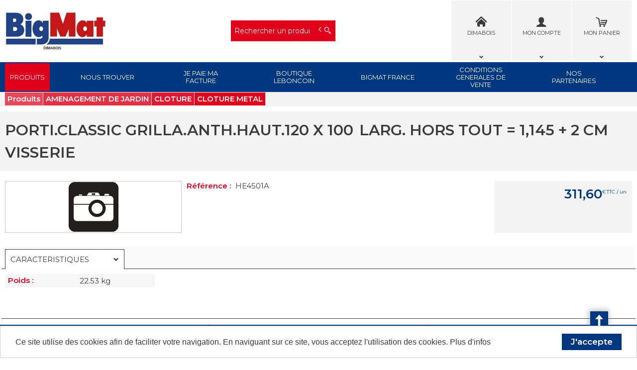

--- FILE ---
content_type: text/html; charset=UTF-8
request_url: https://dimabois.fr/produit/-SEU0NTAxQQ==
body_size: 10367
content:
<!DOCTYPE html>
<html  lang="fr" dir="ltr" prefix="content: http://purl.org/rss/1.0/modules/content/  dc: http://purl.org/dc/terms/  foaf: http://xmlns.com/foaf/0.1/  og: http://ogp.me/ns#  rdfs: http://www.w3.org/2000/01/rdf-schema#  schema: http://schema.org/  sioc: http://rdfs.org/sioc/ns#  sioct: http://rdfs.org/sioc/types#  skos: http://www.w3.org/2004/02/skos/core#  xsd: http://www.w3.org/2001/XMLSchema# ">
<head>
  <meta charset="utf-8" />
<style>/* @see https://github.com/aFarkas/lazysizes#broken-image-symbol */.js img.lazyload:not([src]) { visibility: hidden; }/* @see https://github.com/aFarkas/lazysizes#automatically-setting-the-sizes-attribute */.js img.lazyloaded[data-sizes=auto] { display: block; width: 100%; }</style>
<meta name="MobileOptimized" content="width" />
<meta name="HandheldFriendly" content="true" />
<meta name="viewport" content="width=device-width, initial-scale=1.0" />
<link rel="canonical" href="https://dimabois.fr/produit/porti-classic-grilla-anth-haut-120-x-100-SEU0NTAxQQ==" />
<meta name="title" content="PORTI.CLASSIC GRILLA.ANTH.HAUT.120 X 100 LARG. HORS TOUT = 1,145 + 2 CM VISSERIE" />
<meta name="description" content="PORTI.CLASSIC GRILLA.ANTH.HAUT.120 X 100 LARG. HORS TOUT = 1,145 + 2 CM VISSERIE" />
<meta name="robots" content="index,follow" />
<link rel="shortcut icon" href="/themes/custom/oec_custom/bigmat_front/img/favicon.png" type="image/png" />

  <title>PORTI.CLASSIC GRILLA.ANTH.HAUT.120 X 100 LARG. HORS TOUT = 1,145 + 2 CM VISSERIE | BigMat - Bringel</title>
  <meta name="viewport" content="width=device-width, height=device-height, initial-scale=1.0, minimum-scale=1.0, shrink-to-fit=no">
  <meta http-equiv="X-UA-Compatible" content="IE=edge"/><link rel="stylesheet" media="all" href="/ressources/drupal/files/css/css_v2PPEbe_-Bli5dMONU1jL5bf7FcB0SCxqrCLArDToV4.css" />
<link rel="stylesheet" media="all" href="//maxcdn.bootstrapcdn.com/font-awesome/4.6.0/css/font-awesome.min.css" />
<link rel="stylesheet" media="all" href="/ressources/drupal/files/css/css_UwRZkYnre0th_7zr8iNIz_vWrhLOgT6b43waLRqhss0.css" />
<link rel="stylesheet" media="all" href="/ressources/drupal/files/css/css_p137zHcyyGqkdZxDli_8Kj1ZI99yUCy8VhbpjpPck3Y.css" />
<link rel="stylesheet" media="print" href="/ressources/drupal/files/css/css_cqEfAtMPqMmKOnK5w_wft_FiAuGLUvxvp_ydtxT1h2c.css" />
<link rel="stylesheet" media="all" href="/ressources/drupal/files/css/css_UKbmrxbR8I5fQTy1MvITQhFOResF0b2nowlf2EEGq7Q.css" />
<link rel="stylesheet" media="all" href="https://fonts.googleapis.com/css?family=Montserrat:100,100i,200,200i,300,300i,400,400i,500,500i,600,600i,700,700i,800,800i,900,900i&amp;display=swap" />
<link rel="stylesheet" media="all" href="/ressources/drupal/files/css/css_jiqAb0XW2UFc4hQp1Q8KuhTAlPjYz4314WyiHx65py4.css" />

  
<!--[if lte IE 8]>
<script src="/ressources/drupal/files/js/js_VtafjXmRvoUgAzqzYTA3Wrjkx9wcWhjP0G4ZnnqRamA.js"></script>
<![endif]-->

</head><body role="document" class="user-logged-out page--module produit">
  <a href="#main-content" class="visually-hidden focusable">Aller au contenu principal</a>
  
    <div class="dialog-off-canvas-main-canvas" data-off-canvas-main-canvas>
    <div id="app">
  <div class="layout-container" id="oecContent">
          <header class="header-site">                          <div class="header">
            <div class="content flex-fJbetween-fAcenter">
                                <div class="logo" role="banner">
                    <a href="/" title="Accueil BigMat - Bringel" rel="home" class="flex-fJstart-fAcenter retourAccueil">
              <img src="/ressources/drupal/files/bigmat-dimabois_0.jpg" alt="Logo BigMat - Bringel"/>
        <span class="titre">BigMat - Bringel</span>
        <span class="slogan"></span>
      </a>      </div>
<div id="block_recherche">
              <the-search inline-template :trigger-recherche="3">
    <div>
      <form class="openweb-recherche-form blockForm" data-drupal-selector="openweb-recherche-form" action="/recherche" method="GET" id="openweb-recherche-form" accept-charset="UTF-8">
  <div class="recherche flex-fJstart-fAcenter">
    <div class="js-form-item form-item js-form-type-search form-item-query js-form-item-query form-no-label">
          <input title="Saisissez ce que vous voulez rechercher" autofocus="true" data-name="main-search" spellcheck="false" data-drupal-selector="edit-query" :value="searchToken" @input="evt=&gt;searchToken=evt.target.value" v-on:keyup="openModal()" type="search" id="edit-query" name="query" size="60" maxlength="60" placeholder="Rechercher un produit" class="form-search required inputText" required="required" aria-required="true" />

        </div>
  <input autocomplete="off" data-drupal-selector="form-8fuspjs71gpdgedhojse0on6pwd2aikxhjlzxgbv0ue" type="hidden" name="form_build_id" value="form-8fUSPjS71gPdGedHOjSe0oN6PwD2aIKXHJLZXgBV0UE" />
  <input data-drupal-selector="edit-openweb-recherche-form" type="hidden" name="form_id" value="openweb_recherche_form" />
<div data-drupal-selector="edit-actions" class="form-actions js-form-wrapper form-wrapper" id="edit-actions">  <button class="icon-search button js-form-submit form-submit" data-drupal-selector="edit-submit" type="submit" id="edit-submit" name="op" value=""><span>Saisissez votre recherche</span></button>
</div>

</div>

</form>

      <div class="modal_recherche__container">
        <the-search-modal
          v-bind:search-token="searchToken"
          v-bind:show-modal="showModal"
          v-bind:labels="{&quot;placeholderSearch&quot;:&quot;Rechercher un produit&quot;,&quot;titleSearch&quot;:&quot;Saisissez ce que vous voulez rechercher&quot;,&quot;buttonSearch&quot;:&quot;&lt;span&gt;Saisissez votre recherche&lt;\/span&gt;&quot;,&quot;labelSearch&quot;:&quot; &quot;,&quot;resultLink&quot;:&quot;Voir tous les r\u00e9sultats&quot;,&quot;productTitle&quot;:&quot;PRODUITS&quot;,&quot;categoryTitle&quot;:&quot;CATEGORIES&quot;,&quot;refLibelle&quot;:&quot;R\u00e9f\u00e9rence : &quot;,&quot;stockLibelle&quot;:&quot;Stock : : &quot;,&quot;variantLibelle&quot;:&quot;Cet article existe en plusieurs variantes&quot;,&quot;declinaisonLibelle&quot;:&quot;Cet article existe en plusieurs variantes&quot;,&quot;imageDefault&quot;:&quot;&lt;img src=\&quot;\/ressources\/images\/pictograms-nps-misc-camera.gif\&quot; alt=\&quot;Visuel \u00e0 venir\&quot; title=\&quot;Visuel \u00e0 venir\&quot; \/&gt;&quot;}"
          v-bind:param-array='{&quot;recherche_assistee&quot;:1,&quot;recherche_assistee_nb_char&quot;:&quot;3&quot;,&quot;SHOW_CODE_ARTICLE&quot;:true,&quot;SHOW_STOCK&quot;:&quot;all&quot;}'
          v-bind:libelle-stock='{&quot;indisponible&quot;:&quot;D\u00e9lai 1 \u00e0 2 semaines&quot;,&quot;enstock&quot;:&quot;En stock&quot;,&quot;quantitelimitee&quot;:&quot;Quantit\u00e9 limit\u00e9e&quot;,&quot;surcommande&quot;:&quot;Sur commande uniquement&quot;}'
          v-if="showModal"
          @close="closeModal()"
        />
      </div>
    </div>
  </the-search>
</div>
  <div id="div_agence" class="divBloc">
      <div class="bloc flex-col-fJcenter-fAcenter icon-arrow-down blocOn">
      <span class="pixel_32 icon-home"></span>
              <p>DIMABOIS</p>
          </div>
    <div class="blocDetail" id="bloc_agence" style="display: none">
      <span class="icon-cross"></span>
      <p class="txtcenter">
              Agence : 
        <b>BIGMAT DIMABOIS          <br/>2, RUE DE L&#039;INDUSTRIE                    <br/>68700  CERNAY                  </b>
                      <br/><a href="tel:03 89 39 91 33" title="Télephone">
            <b>03 89 39 91 33</b></a>          <br/>          <a href="mailto:contact@bigmat-dimabois.fr" title="Courriel">
            <b>contact@bigmat-dimabois.fr</b></a>            </p>
          </div>
  </div>

  <div id="div_connexion" class="divBloc">
    <div class="bloc flex-col-fJcenter-fAcenter icon-arrow-down blocOff" id="connexion">
      <span class="pixel_32 icon-profile"></span>
      <p>MON COMPTE</p>
    </div>
    <div class="blocDetail" id="bloc_connexion" style="display: none">
      <span class="icon-cross"></span>
      <form class="openweb-user-login-form blockForm" data-drupal-selector="openweb-user-login-form" action="/produit/-SEU0NTAxQQ%3D%3D?destination=/produit/-SEU0NTAxQQ%253D%253D" method="post" id="openweb-user-login-form" accept-charset="UTF-8">
  <div class="js-form-item form-item inputTextbox js-form-type-textfield form-item-name js-form-item-name">
      <label for="edit-name" class="js-form-required form-required">Identifiant</label>
          <input autocorrect="none" autocapitalize="none" spellcheck="false" class="identification form-text required inputText" data-drupal-selector="edit-name" type="text" id="edit-name" name="name" value="" size="15" maxlength="60" placeholder="Identifiant" required="required" aria-required="true" />

        </div>
<div class="js-form-item form-item js-form-type-password form-item-pass js-form-item-pass">
      <label for="edit-pass" class="js-form-required form-required">Mot de passe</label>
          <input class="identification form-text required" data-drupal-selector="edit-pass" type="password" id="edit-pass" name="pass" size="15" maxlength="128" placeholder="Mot de passe" required="required" aria-required="true" />

        </div>
  <input autocomplete="off" data-drupal-selector="form-8czqsyrbxtvqom5f5d1cskefd1qzequcfj9xtg0fzas" type="hidden" name="form_build_id" value="form-8cZqSYrbXtvQOm5f5D1CskEfd1QZEQuCFJ9xtg0FzAs" />
  <input data-drupal-selector="edit-openweb-user-login-form" type="hidden" name="form_id" value="openweb_user_login_form" />
<div data-drupal-selector="edit-actions" class="form-actions js-form-wrapper form-wrapper" id="edit-actions">      <button class="buttonIcon icon-login button js-form-submit form-submit" data-drupal-selector="edit-submit" type="submit" id="edit-submit" name="op" value="">Se connecter</button>
  </div>

</form>
<ul><li><a href="/user/password" title="Envoyer les instructions de réinitialisation par courriel." class="txtright">Mot de passe oublié ?</a></li></ul>
          </div>
  </div>


  <div id="div_panier" class="divBloc" xmlns="http://www.w3.org/1999/html">  <div class="bloc flex-col-fJcenter-fAcenter icon-arrow-down blocOff" id="selection_panier">
    <span class="pixel_32 icon-caddie"></span>    <p class="flex-col-fJbetween-fAcenter">
      <span class="caddyName">MON PANIER</span></p>
  </div>
  <div class="blocDetail" id="bloc_panier" style="display: none">
    <span class="icon-cross"></span>
    <div class="flex-fJbetween-fAcenter">
              <span class="labelIcon"><span class="icon-caddie"></span>Mon Panier</span>
                      </div>
    <div id="bloc_panierSelection" class="flex-col" style="display: none">
          </div>
    <div id="bloc_panierDetail" class="flex-col">
              <p class="noArticlePanier">Aucun article dans votre panier</p>
                        <form name="formPanier--1" action="/openweb/redirect/produit_panier_ajoute"
            method="POST">
        <input type="hidden" name="valider" value="false"/>
        <input type="hidden" name="idPanier" value="Mon Panier"/>
        <div class="menu_liens flex-fJbetween-fAcenter">
          <a href="/panier" class="buttonIcon icon-caddie">Consulter</a>
                  </div>
      </form>
    </div>
  </div>
</div>



            </div>
          </div>
                          <div id="navigation">
            <div class="icon-nav flex-fJcenter-fAcenter" id="menuIcon"></div>
            <div id="menuNav">
              <nav id="menu">
                <div class="content flex-fJbetween-fAcenter" id="menuContent">
                                <div id="menuPLV" class="survol menuVT">
      <a id="show_catalogMenu"       class="flex-fJcenter-fAcenter navSite navSiteActive">Produits</a>
        <the-menu-categories inline-template
      v-bind:activites="[&quot;120&quot;,&quot;010&quot;,&quot;030&quot;,&quot;080&quot;,&quot;050&quot;,&quot;070&quot;,&quot;170&quot;,&quot;020&quot;,&quot;060&quot;,&quot;140&quot;,&quot;110&quot;,&quot;130&quot;,&quot;100&quot;,&quot;090&quot;,&quot;040&quot;]"
      v-bind:first-code="'120'"
      v-bind:current-code="'120'"
      v-bind:xml-data-version="02599"
      v-bind:cache-key="'5e878029f701571eed373db6736badca'"
      v-bind:niveau-max="2"
      v-bind:plv-casse="'def'"
      v-bind:plv-affichage="'VT'"
      v-bind:plv-ouverture="'survol'">
      <div id="catalogMenu" :class="'catalogMenu' + plvAffichage" v-show="plvAffichage == 'HZ'">
        <div :class="plvAffichage == 'HZ' ? 'flex-col-fJstart-fAstart' : 'flex-fJstart-fAstretch'">
          <span v-if="plvOuverture == 'clic' && plvAffichage == 'VT'" class="icon-cross pixel_32"
                v-on:click="toggle(plvAffichage)"></span>
          <div class="menuProduit_categories" :class="plvAffichage == 'HZ' ? 'flex-fJbetween-fAcenter' : ''">
                                                                <a  class="menu icon-arrow-right flex-fJstart-fAcenter menuActive" href="/categorie/amenagement-de-jardin-120"
                                                v-on:mouseover="loadSubMenu($event)" id="js_120"
                                :class="{ menuHover: this.activite === '120' }"                title="AMENAGEMENT DE JARDIN
    "><span>AMENAGEMENT DE JARDIN
     </span>
              </a>
                                        <a  class="menu icon-arrow-right flex-fJstart-fAcenter" href="/categorie/assainissement-travaux-publics-010"
                                                v-on:mouseover="loadSubMenu($event)" id="js_010"
                                :class="{ menuHover: this.activite === '010' }"                title="ASSAINISSEMENT / TRAVAUX PUBLICS
    "><span>ASSAINISSEMENT / TRAVAUX PUBLICS
     </span>
              </a>
                                        <a  class="menu icon-arrow-right flex-fJstart-fAcenter" href="/categorie/bois-030"
                                                v-on:mouseover="loadSubMenu($event)" id="js_030"
                                :class="{ menuHover: this.activite === '030' }"                title="BOIS
    "><span>BOIS
     </span>
              </a>
                                        <a  class="menu icon-arrow-right flex-fJstart-fAcenter" href="/categorie/chauffage-et-ventilation-080"
                                                v-on:mouseover="loadSubMenu($event)" id="js_080"
                                :class="{ menuHover: this.activite === '080' }"                title="CHAUFFAGE ET VENTILATION
    "><span>CHAUFFAGE ET VENTILATION
     </span>
              </a>
                                        <a  class="menu icon-arrow-right flex-fJstart-fAcenter" href="/categorie/cloisons-et-isolation-050"
                                                v-on:mouseover="loadSubMenu($event)" id="js_050"
                                :class="{ menuHover: this.activite === '050' }"                title="CLOISONS ET ISOLATION
    "><span>CLOISONS ET ISOLATION
     </span>
              </a>
                                        <a  class="menu icon-arrow-right flex-fJstart-fAcenter" href="/categorie/electricite-070"
                                                v-on:mouseover="loadSubMenu($event)" id="js_070"
                                :class="{ menuHover: this.activite === '070' }"                title="ELECTRICITE
    "><span>ELECTRICITE
     </span>
              </a>
                                        <a  class="menu icon-arrow-right flex-fJstart-fAcenter" href="/categorie/facades-170"
                                                v-on:mouseover="loadSubMenu($event)" id="js_170"
                                :class="{ menuHover: this.activite === '170' }"                title="FAÇADES
    "><span>FAÇADES
     </span>
              </a>
                                        <a  class="menu icon-arrow-right flex-fJstart-fAcenter" href="/categorie/gros-oeuvre-maconnerie-020"
                                                v-on:mouseover="loadSubMenu($event)" id="js_020"
                                :class="{ menuHover: this.activite === '020' }"                title="GROS OEUVRE / MACONNERIE
    "><span>GROS OEUVRE / MACONNERIE
     </span>
              </a>
                                        <a  class="menu icon-arrow-right flex-fJstart-fAcenter" href="/categorie/menuiserie-bois-et-pvc-060"
                                                v-on:mouseover="loadSubMenu($event)" id="js_060"
                                :class="{ menuHover: this.activite === '060' }"                title="MENUISERIE BOIS ET PVC
    "><span>MENUISERIE BOIS ET PVC
     </span>
              </a>
                                        <a  class="menu icon-arrow-right flex-fJstart-fAcenter" href="/categorie/outillage-140"
                                                v-on:mouseover="loadSubMenu($event)" id="js_140"
                                :class="{ menuHover: this.activite === '140' }"                title="OUTILLAGE
    "><span>OUTILLAGE
     </span>
              </a>
                                        <a  class="menu icon-arrow-right flex-fJstart-fAcenter" href="/categorie/peintures-et-decoration-interieure-110"
                                                v-on:mouseover="loadSubMenu($event)" id="js_110"
                                :class="{ menuHover: this.activite === '110' }"                title="PEINTURES ET DECORATION INTERIEURE
    "><span>PEINTURES ET DECORATION INTERIEURE
     </span>
              </a>
                                        <a  class="menu icon-arrow-right flex-fJstart-fAcenter" href="/categorie/quincaillerie-130"
                                                v-on:mouseover="loadSubMenu($event)" id="js_130"
                                :class="{ menuHover: this.activite === '130' }"                title="QUINCAILLERIE
    "><span>QUINCAILLERIE
     </span>
              </a>
                                        <a  class="menu icon-arrow-right flex-fJstart-fAcenter" href="/categorie/revetement-sols-et-murs-100"
                                                v-on:mouseover="loadSubMenu($event)" id="js_100"
                                :class="{ menuHover: this.activite === '100' }"                title="REVETEMENT SOLS ET MURS
    "><span>REVETEMENT SOLS ET MURS
     </span>
              </a>
                                        <a  class="menu icon-arrow-right flex-fJstart-fAcenter" href="/categorie/sanitaire-090"
                                                v-on:mouseover="loadSubMenu($event)" id="js_090"
                                :class="{ menuHover: this.activite === '090' }"                title="SANITAIRE
    "><span>SANITAIRE
     </span>
              </a>
                                        <a  class="menu icon-arrow-right flex-fJstart-fAcenter" href="/categorie/toiture-couverture-040"
                                                v-on:mouseover="loadSubMenu($event)" id="js_040"
                                :class="{ menuHover: this.activite === '040' }"                title="TOITURE / COUVERTURE
    "><span>TOITURE / COUVERTURE
     </span>
              </a>
                      </div>
                      <div v-if="menus" class="menuProduit_activites"
                 :class="{'withImage' : menus.data.OPTIONS.SHOW_IMAGE_MENU && menus.data.OPTIONS.IMAGE != ''}">
              <img v-if="menus.data.OPTIONS.SHOW_IMAGE_MENU && menus.data.OPTIONS.IMAGE != ''" :src="menus.data.OPTIONS.IMAGE"/>
              <div v-if="menus.data.PLAN_VENTE" :key="menus.activite" class="menuProduit_activite"
                   :class="{ 'content' : (plvAffichage == 'HZ') }">
                <span v-if="plvOuverture == 'clic' && plvAffichage == 'HZ'" class="icon-cross pixel_32"
                      v-on:click="toggle(plvAffichage)"></span>
                <div v-for="child in menus.data.PLAN_VENTE" class="menuProduit_famille_container" :class="'plv_' + child.CODE">
                  <p class="menuProduit_famille_titre"
                     :class="{'withPicto' : child.OPTIONS.SHOW_PICTO_MENU && child.OPTIONS.PICTO != ''}">
                    <a class="menu_niv2" :href="child.LIEN"
                       :title="getLibelleCasse(child.LIBELLE,plvCasse)">
                      <img v-if="child.OPTIONS.SHOW_PICTO_MENU && child.OPTIONS.PICTO != ''" :src="child.OPTIONS.PICTO"/>
                      <span v-html="getLibelleCasse(child.LIBELLE,plvCasse)"></span></a>
                  </p>
                  <div class="menuProduit_famille"
                       v-if="niveauMax > 1 && child.PLAN_VENTE && child.PLAN_VENTE.length > 0">
                    <template v-for="subChild in child.PLAN_VENTE">
                      <p><a class="menu_niv3" :href="subChild.LIEN"
                            :title="getLibelleCasse(subChild.LIBELLE,plvCasse)"
                            v-html="getLibelleCasse(subChild.LIBELLE,plvCasse)"></a></p>
                      <div class="menuProduit_ssfamille"
                           v-if="niveauMax > 2 && subChild.PLAN_VENTE && subChild.PLAN_VENTE.length > 0">
                        <template v-for="subSubChild in subChild.PLAN_VENTE">
                          <p><a class="menu_niv4" :href="subSubChild.LIEN"
                                :title="getLibelleCasse(subSubChild.LIBELLE,plvCasse)"
                                v-html="getLibelleCasse(subSubChild.LIBELLE,plvCasse)"></a></p>
                          <div class="menuProduit_ssfamille"
                               v-if="niveauMax > 3 && subSubChild.PLAN_VENTE && subSubChild.PLAN_VENTE.length > 0">
                            <template v-for="subsubSubChild in subSubChild.PLAN_VENTE">
                              <p><a class="menu_niv5" :href="subSubSubChild.LIEN"
                                    :title="getLibelleCasse(subSubSubChild.LIBELLE,plvCasse)"
                                    v-html="getLibelleCasse(subSubSubChild.LIBELLE,plvCasse)"></a></p>
                              <div class="menuProduit_ssfamille"
                                   v-if="niveauMax > 4 && subSubSubChild.PLAN_VENTE && subSubSubChild.PLAN_VENTE.length > 0">
                                <template v-for="subsubSubSubChild in subSubSubChild.PLAN_VENTE">
                                  <p><a class="menu_niv6" :href="subsubSubSubChild.LIEN"
                                        :title="getLibelleCasse(subsubSubSubChild.LIBELLE,plvCasse)"
                                        v-html="getLibelleCasse(subsubSubSubChild.LIBELLE,plvCasse)"></a></p>
                                </template>
                              </div>
                            </template>
                          </div>
                        </template>
                      </div>
                    </template>
                  </div>
                </div>
              </div>
            </div>
            <div v-else-if="fetching" class="menuProduit_activites">
              <div class="menuProduit_empty">Chargement...</div>
            </div>
            <div v-else class="menuProduit_activites">
              <div class="menuProduit_empty">Aucune catégorie disponible</div>
            </div>
                  </div>
      </div>
    </the-menu-categories>
  </div>


  <div id="block-dimabois-front-main-menu" class="flex-fJstart-fAcenter mainMenu menu-main">
                      
              <a href="/node/48" class="menu navSite flex-fJcenter-fAcenter"
                    >Nous trouver</a>
                                  
              <a href="https://jepaieenligne.systempay.fr/Bigmat_DIMABOIS" class="menu navSite flex-fJcenter-fAcenter"
           title="Je paie ma facture en ligne"           target="_blank" >Je paie ma facture</a>
                                  
              <a href="https://www.leboncoin.fr/boutique/71235/bigmat_bringel.htm?ca=1_s&amp;w=168&amp;c=18" class="menu navSite flex-fJcenter-fAcenter"
           title="Nos articles en déstockage sur LeBonCoin"           target="_blank" >Boutique LeBonCoin</a>
                                  
              <a href="https://www.bigmat.fr/" class="menu navSite flex-fJcenter-fAcenter"
                     target="_blank" >BIGMAT FRANCE</a>
                                  
              <a href="/cgv" class="menu navSite flex-fJcenter-fAcenter"
                    >CONDITIONS GENERALES DE VENTE </a>
                                  
              <a href="/node/57" class="menu navSite flex-fJcenter-fAcenter"
           title="La liste de nos partenaires"          >Nos Partenaires</a>
                        
</div>


                </div>
                              </nav>
            </div>
          </div>
                <div id="modalMobile" class="flex-fJcenter-fAcenter"
             style="display: none"></div>
      </header>
    
    <a id="main-content" tabindex="-1"></a>    <main>
          <div data-drupal-messages-fallback class="hidden"></div>  <script type="application/ld+json">{"@context":"http://schema.org","@type":"BreadcrumbList","itemListElement":[{"@type":"ListItem","position":1,"name":"Produits","item":"https://dimabois.fr"},{"@type":"ListItem","position":2,"name":"AMENAGEMENT DE JARDIN","item":"https://dimabois.fr/categorie/amenagement-de-jardin-120"},{"@type":"ListItem","position":3,"name":"CLOTURE","item":"https://dimabois.fr/categorie/amenagement-de-jardin/cloture-120j25"},{"@type":"ListItem","position":4,"name":"CLOTURE METAL","item":"https://dimabois.fr/categorie/amenagement-de-jardin/cloture/cloture-metal-120j25080"},{"@type":"ListItem","position":5,"name":"PORTI.CLASSIC GRILLA.ANTH.HAUT.120 X 100 LARG. HORS TOUT = 1,145 + 2 CM VISSERIE","item":null}]}</script>
  <script type="application/ld+json">{"@context":"https://schema.org","@type":"Product","name":"PORTI.CLASSIC GRILLA.ANTH.HAUT.120 X 100 LARG. HORS TOUT = 1,145 + 2 CM VISSERIE","offers":{"@type":"Offer","priceCurrency":"EUR","price":311.6}}</script>
<form name="formProduit" id="formProduit" action="/openweb/redirect/produit_panier_ajoute" method="POST">
  <input type="hidden" name="urlFrom" value="/produit/-SEU0NTAxQQ==" />
    <div id="productCard">
             <p id="parentLink"><a href="/categorie/amenagement-de-jardin/cloture/cloture-metal-120j25080" class="flex-fJcenter-fAcenter icon-arrow2-left"><span>CLOTURE METAL
    </span></a></p>
<nav class="breadcrumb" role="navigation" aria-labelledby="system-breadcrumb">
  <div class="content">
    <a href="https://dimabois.fr/" title="Produits
    "><span>Produits
    </span></a>
                          <a href="/categorie/amenagement-de-jardin-120" title="AMENAGEMENT DE JARDIN
    "><span>AMENAGEMENT DE JARDIN
    </span></a>                      <a href="/categorie/amenagement-de-jardin/cloture-120j25" title="CLOTURE
    "><span>CLOTURE
    </span></a>                      <a href="/categorie/amenagement-de-jardin/cloture/cloture-metal-120j25080" title="CLOTURE METAL
    "><span>CLOTURE METAL
    </span></a>                </div>
</nav>

                    <div class="pageTitle">
    <div class="content flex-fJbetween-fAcenter">
         <h1>                                                <span class="ligneArticle_desi1"> PORTI.CLASSIC GRILLA.ANTH.HAUT.120 X 100 </span>                    <span class="ligneArticle_desi2"> LARG. HORS TOUT = 1,145 + 2 CM VISSERIE </span>            
    </h1>      </div>
</div>

        <div class="produitPresentation">
  <div class="content">
    <div class="produitImages">
            <span class="flex-fJcenter-fAcenter mainImage">
    <img src="/ressources/images/pictograms-nps-misc-camera.gif" alt="Visuel à venir" title="Visuel à venir" />
      </span>

    </div>
    <div class="produitDetail flex-wrap-fJbetween-fAstart">
      <div class="produitDescriptif">
                                        <p class="optionText produitCaracteristique">
    <span class="infoTitre">Référence : </span>    <span class="infoDetail">HE4501A</span>
</p>
          
      </div>
                  <div class="produitStock">
                  
                
                  
      </div>
                </div>
        <div class="produitTarif flex-col-fJbetween-fAend">
                        <div class="blocTarif">
        <div class="tarifClient">
        <p class="prix tarifTTC">  <span class="price-whole">311</span><span
    class="price-separator">,</span><span
    class="price-decimal">60</span><span
    class="price-currency">€</span><span
    class="price-unit">TTC / un</span>
</p>

  </div>
        </div>

                                <div class="produitStock">
                    
                    
                    
        </div>
                      </div>
      </div>
</div>

                          <div id="tabs">
  <div class="menu">
    <ul class="content flex-fJstart">                      <li id="tab_caract1"><a href="#onglet-1" class="flex-fJbetween-fAcenter">
            <span class="libelleOnglet"> CARACTERISTIQUES </span>
            <span class="icon-arrow-down"></span>
          </a></li>                                </ul>
  </div>
            <div class="ongletTabs" id="onglet-1">
        <div class="content">
                                                <table class="produitTableauCaract">
                                                              <tr class="produitCaracteristique">
          <th class="infoTitre">poids : </th>
                      <td class="infoDetail">22.53 kg</td>
                  </tr>
                    </table>

          
        </div>
      </div>
            </div>

          </div>
  </form>


    </main>

          <aside>
        <div class="content" id="asideColumn">
                


        </div>
      </aside>
    
    
          <footer class="footer-site">
                  <div class="footerFirst">
            <div class="content flex-fJbetween">
                    <div class="grid-col horaires-agence">
    <p class="title_h6">Horaires DIMABOIS</p>
    <table>
                    <tr>
                <td>Lundi</td>
                                                    <td>07:30-12:00</td>
                                    <td>13:30-18:00</td>
                                            </tr>
                    <tr>
                <td>Mardi</td>
                                                    <td>07:30-12:00</td>
                                    <td>13:30-18:00</td>
                                            </tr>
                    <tr>
                <td>Mercredi</td>
                                                    <td>07:30-12:00</td>
                                    <td>13:30-18:00</td>
                                            </tr>
                    <tr>
                <td>Jeudi</td>
                                                    <td>07:30-12:00</td>
                                    <td>13:30-18:00</td>
                                            </tr>
                    <tr>
                <td>Vendredi</td>
                                                    <td>07:30-12:00</td>
                                    <td>13:30-18:00</td>
                                            </tr>
                    <tr>
                <td>Samedi</td>
                                                    <td>08:00-12:00</td>
                                            </tr>
                    <tr>
                <td>Dimanche</td>
                <td>Fermé</td>            </tr>
            </table>
</div>

              <div class="text_with_summary"><iframe src="https://www.google.com/maps/embed?pb=!1m14!1m8!1m3!1d21438.992899359935!2d7.1978100000000005!3d47.803276!3m2!1i1024!2i768!4f13.1!3m3!1m2!1s0x0%3A0x7227b6db21d02b33!2sBigMat%20Dimabois!5e0!3m2!1sen!2sfr!4v1670945028543!5m2!1sen!2sfr" width="400" height="300" style="border:0;" allowfullscreen="" loading="lazy" referrerpolicy="no-referrer-when-downgrade"></iframe></div>
      

<div class="grid-col socialMediaBlock">
  <p class="title_h6">Suivez-nous</p>  

<ul class="social-media-links--platforms platforms inline horizontal">
      <li>
      <a class="social-media-link-icon--contact" href="/contact"  >
        <span class='fa fa-envelope fa-2x'></span>
      </a>

          </li>
      <li>
      <a class="social-media-link-icon--facebook" href="https://www.facebook.com/BigmatbringeletDimabois"  >
        <span class='fa fa-facebook fa-2x'></span>
      </a>

          </li>
      <li>
      <a class="social-media-link-icon--instagram" href="https://www.instagram.com//bigmat_bringel_dimabois/"  >
        <span class='fa fa-instagram fa-2x'></span>
      </a>

          </li>
      <li>
      <a class="social-media-link-icon--linkedin" href="https://www.linkedin.com/company/bigmat-bringel-dimabois/mycompany/"  >
        <span class='fa fa-linkedin fa-2x'></span>
      </a>

          </li>
  </ul>

</div>


            </div>
          </div>
                          <div class="footerSecond">
                  <div id="block-dimabois-front-pieddepage-3" class="menuFooterHz">
                  <div class="content flex-fJcenter-fAcenter menu-footer">
                              <a href="/cgv" >Conditions générales de vente</a>
                      <span class="separator"></span>                              <a href="/node/47" >Mentions légales</a>
                      <span class="separator"></span>                              <a href="/contact" >Contact</a>
                      <span class="separator"></span>                              <a href="/plan-du-site" >Plan du site</a>
                                      </div>
    
</div>



          </div>
              </footer>
      </div>
  <div id="modal" class="flex-fJcenter-fAcenter" style="display: none"></div>
  <p id="js_returnUp" class="icon-return_up"></p>
</div>


  </div>

  
  <script type="application/json" data-drupal-selector="drupal-settings-json">{"path":{"baseUrl":"\/","scriptPath":null,"pathPrefix":"","currentPath":"produit\/-SEU0NTAxQQ==","currentPathIsAdmin":false,"isFront":false,"currentLanguage":"fr"},"pluralDelimiter":"\u0003","suppressDeprecationErrors":true,"cookieconsent":{"message":"","dismiss":"J\u0027accepte","learnMore":"Plus d\u0027infos","link":"\/node\/39","path":"\/","expiry":365,"target":"_blank","domain":".dimabois.fr","markup":"\u003Cdiv class=\u0022cc_banner cc_container cc_container--open\u0022\u003E\n    \u003Ca href=\u0022#null\u0022 data-cc-event=\u0022click:dismiss\u0022 target=\u0022_blank\u0022 class=\u0022cc_btn cc_btn_accept_all\u0022\u003EJ\u0027accepte\u003C\/a\u003E\n    \u003Cp class=\u0022cc_message\u0022\u003E\n                Ce site utilise des cookies afin de faciliter votre navigation. En naviguant sur ce site, vous acceptez l\u0027utilisation des cookies.\n                \u003Ca data-cc-if=\u0022options.link\u0022 target=\u0022_blank\u0022 class=\u0022cc_more_info\u0022 href=\u0022\/node\/39\u0022\u003EPlus d\u0027infos\u003C\/a\u003E\n    \u003C\/p\u003E\n\u003C\/div\u003E","container":null,"theme":false},"lazy":{"lazysizes":{"lazyClass":"lazyload","loadedClass":"lazyloaded","loadingClass":"lazyloading","preloadClass":"lazypreload","errorClass":"lazyerror","autosizesClass":"lazyautosizes","srcAttr":"data-src","srcsetAttr":"data-srcset","sizesAttr":"data-sizes","minSize":40,"customMedia":[],"init":true,"expFactor":1.5,"hFac":0.8,"loadMode":2,"loadHidden":true,"ricTimeout":0,"throttleDelay":125,"plugins":[]},"placeholderSrc":"","preferNative":false,"minified":true,"libraryPath":"\/libraries\/lazysizes"},"articles":{"ARTICLE":{"DESIGNATION":{"CASSE":"def","IS_DESI_COM":false,"DESI_COM":"","FULL_DESIGNATION":"PORTI.CLASSIC GRILLA.ANTH.HAUT.120 X 100 LARG. HORS TOUT = 1,145 + 2 CM VISSERIE","AFFICHAGE":{"1":{"1":"PORTI.CLASSIC GRILLA.ANTH.HAUT.120 X 100","2":"LARG. HORS TOUT = 1,145 + 2 CM VISSERIE"}}},"CODE_ARTICLE":"HE4501A","CODE_DECLINAISON":"","HIDDEN_CODE_ARTICLE":"HE4501A","HIDDEN_CODE_DECLINAISON":"","UNITE_TARIF":"UN","UNITE_STOCK":"UN","UNITE_PREPA":"PIECE","COEF_CONV":"1","CDT":[],"UNITE_DIMENSION":"mm","SHOW_COND_PREPA":false,"SHOW_DIM_LIST":true,"DECLINAISON_DYNAMIQUE":"0","DECLINAISON_DYNAMIQUE_LIBELLE":null,"CLASS":{"DIVISIBLE":"js-nonDivisible","STEPS":"0.1","MAX":"999999"},"HAS_EMBALLAGES":false,"IS_PRESTATION":false,"dimensionsVariables":"0","IS_VARIANT":null,"QTE_CONV":1,"STOCK":{"AFFICHAGE":"all","NON_STOCKE":1,"DEPOTS":{"COUNT":"1"}}},"PARAMS":{"CODE_AGENCE":"003","CDE_ALLOWED":false,"SHOW_STARTING_PRICE":false,"SHOW_ARTICLE_BREADCRUMB":false,"SHOW_CROSS_SELL":true,"SHOW_REGROUPEMENT_TABLEAU":false,"SHOW_STOCK":"all","SHOW_ARTICLE_COMMANDE":true,"SHOW_COMMANDE_FOURNISSEUR":false,"SHOW_DELAI_REAPPRO":true,"SHOW_DECLINAISON_DESIGNATION2":false,"SHOW_ARTICLE_CONTACT":false,"HAS_INFOS_STOCK":true,"HAS_PRESTATION":false,"HAS_DECLINAISONS":false,"IS_DECLINAISON_DYNAMIQUE":false,"IS_DIMENSIONS_VARIABLES":false,"HAS_REGROUPEMENT":false,"SHOW_PROMO_LABEL":true,"SHOW_PROMO_MONTANT":"both","SHOW_UNITE_TARIF":true,"SHOW_PRIX_HT":false,"SHOW_PRIX_TTC":true,"SHOW_CODE_ARTICLE":true,"SHOW_PRIX_PUBLIC":false,"SHOW_PRIX_PERSO":true},"SAISIE":{"MODE_SAISIE":"AUCUN","ID_LIGNE":"","QUANTITE":0,"QUANTITE_TARIF":0,"QUANTITE_ID":"qteHE4501A"},"TARIF":{"PARAMS":{"MANAGE_PRIX":"none","NAVIGATION_TARIF":null,"SHOW_UNITE_TARIF":true,"SHOW_PRIX_PUBLIC":false,"SHOW_PRIX_PERSO":true,"SHOW_PRIX_HT":false,"SHOW_PRIX_TTC":true},"TARIF_CLIENT":{"PRIX_HT_TRI":259.67,"PRIX_HT":259.67,"PRIX_META_HT":259.67,"PRIX_TTC":311.6,"PRIX_META_TTC":311.6,"EXCLUDE_ECOTAXE":1,"TAUX_TVA":"20"}},"COMPLEMENT":{"PARAM":{"articles_connexe":false,"articles_substitution":false,"cross_selling":false,"prestation":false,"regroupement":false,"articles_emballages":false,"articles_composants":false}},"PLAN_VENTE":{"CODE":"120J25080","LIBELLE":"CLOTURE METAL","CASSE":"def","HIDE_CATEG_LIST":false,"PICTO":"","IMAGE":null,"DESCRIPTIF":null,"COMPLEMENT":null,"FILES":[],"SHOW_ARTICLES_LIST_LINK":false,"LIEN":"\/categorie\/amenagement-de-jardin\/cloture\/cloture-metal-120j25080","HIERARCHIE":[{"CODE":"120","LIBELLE":"AMENAGEMENT DE JARDIN","PICTO":"\/icones\/cloture.jpg","LIEN":"\/categorie\/amenagement-de-jardin-120"},{"CODE":"120J25","LIBELLE":"CLOTURE","PICTO":"","LIEN":"\/categorie\/amenagement-de-jardin\/cloture-120j25"},{"CODE":"120J25080","LIBELLE":"CLOTURE METAL","PICTO":"","LIEN":"\/categorie\/amenagement-de-jardin\/cloture\/cloture-metal-120j25080"}],"jsonLd":{"@context":"http:\/\/schema.org","@type":"BreadcrumbList","itemListElement":[{"@type":"ListItem","position":1,"name":"Produits","item":"https:\/\/dimabois.fr"},{"@type":"ListItem","position":2,"name":"AMENAGEMENT DE JARDIN","item":"https:\/\/dimabois.fr\/categorie\/amenagement-de-jardin-120"},{"@type":"ListItem","position":3,"name":"CLOTURE","item":"https:\/\/dimabois.fr\/categorie\/amenagement-de-jardin\/cloture-120j25"},{"@type":"ListItem","position":4,"name":"CLOTURE METAL","item":"https:\/\/dimabois.fr\/categorie\/amenagement-de-jardin\/cloture\/cloture-metal-120j25080"}]},"AFFICHAGE_THUMBNAILS_PDF":false},"FORM":{"NAME":"formProduit","ACTION":"\/openweb\/redirect\/produit_panier_ajoute","URL_FROM":"\/produit\/-SEU0NTAxQQ==","URL_FROM_FIELD":"urlFrom","CODE_ARTICLE_FIELD":"article[]","ID_LIGNE_FIELD":"idLigne[]","CODE_DECLINAISON_FIELD":"declinaison[]","QUANTITE_FIELD":"quantite[]","QUANTITE_TARIF_FIELD":"quantite_tarif[]","QUANTITE_FIELD_LENGTH":"7","QUANTITE_FLOAT_LENGTH":0,"LONGUEUR_FIELD":"longueur0","LARGEUR_FIELD":"largeur0","HAUTEUR_FIELD":"hauteur0","DENSITE_FIELD":"densite0","POIDS_FIELD":"poids0","DIAMETRE_FIELD":"diametre0","CONTENANCE_FIELD":"contenance0"},"PANIER_TYPE_MODE":false},"form":{"NAME":"formProduit","ACTION":"\/openweb\/redirect\/produit_panier_ajoute","URL_FROM":"\/produit\/-SEU0NTAxQQ==","URL_FROM_FIELD":"urlFrom","CODE_ARTICLE_FIELD":"article[]","ID_LIGNE_FIELD":"idLigne[]","CODE_DECLINAISON_FIELD":"declinaison[]","QUANTITE_FIELD":"quantite[]","QUANTITE_TARIF_FIELD":"quantite_tarif[]","QUANTITE_FIELD_LENGTH":"7","QUANTITE_FLOAT_LENGTH":0,"LONGUEUR_FIELD":"longueur0","LARGEUR_FIELD":"largeur0","HAUTEUR_FIELD":"hauteur0","DENSITE_FIELD":"densite0","POIDS_FIELD":"poids0","DIAMETRE_FIELD":"diametre0","CONTENANCE_FIELD":"contenance0"},"codeAgence":"003","ajaxTrustedUrl":{"form_action_p_pvdeGsVG5zNF_XLGPTvYSKCf43t8qZYSwcfZl2uzM":true,"\/recherche":true},"googleAnalyticsDrupalInstalled":false,"googleTagManagerDrupalInstalled":false,"user":{"uid":0,"permissionsHash":"1e3d6b702f40ebc46ada9df8cb44786c5aec4056f81d1a5bdc2810baf8c32233"}}</script>
<script src="/ressources/drupal/files/js/js_YKXp7oaNgt2yIOBPBy-qSsIkpSCWkJ5xTCSK1VInINE.js"></script>

</body>
</html>
